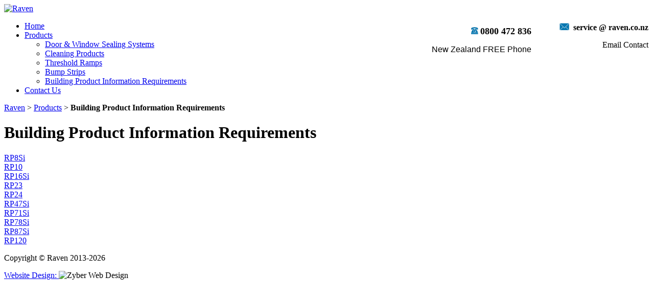

--- FILE ---
content_type: text/html; charset=UTF-8
request_url: https://www.raven.co.nz/products/building-product-information-requirements/
body_size: 6429
content:
<!DOCTYPE html PUBLIC "-//W3C//DTD XHTML 1.0 Transitional//EN" "http://www.w3.org/TR/xhtml1/DTD/xhtml1-transitional.dtd">
<html xmlns="http://www.w3.org/1999/xhtml">
<head>
		<meta http-equiv="Content-Type" content="text/html; charset=utf-8" />
	
<meta http-equiv="content-type" content="text/html; charset=UTF-8" />
<title>Raven :: Building Product Information Requirements</title>
<meta name="description" content="" />
<script type="text/javascript">
var CCM_DISPATCHER_FILENAME = '/index.php';var CCM_CID = 208;var CCM_EDIT_MODE = false;var CCM_ARRANGE_MODE = false;var CCM_IMAGE_PATH = "/concrete/images";
var CCM_TOOLS_PATH = "/tools/required";
var CCM_BASE_URL = "https://www.raven.co.nz";
var CCM_REL = "";

</script>


<link rel="stylesheet" type="text/css" href="/concrete/css/ccm.base.css?v=7a6ac4fdfb84af46811358f330917a53" />
<script type="text/javascript" src="/concrete/js/jquery.js?v=7a6ac4fdfb84af46811358f330917a53"></script>
<script type="text/javascript" src="/concrete/js/ccm.base.js?v=7a6ac4fdfb84af46811358f330917a53"></script>
<script type="text/javascript" src="/concrete/js/jquery.form.js?v=7a6ac4fdfb84af46811358f330917a53"></script>
<link rel="stylesheet" type="text/css" href="/concrete/css/ccm.app.css?v=7a6ac4fdfb84af46811358f330917a53" />
<link rel="stylesheet" type="text/css" href="/concrete/css/jquery.ui.css?v=7a6ac4fdfb84af46811358f330917a53" />
<!--[if IE]><link rel="stylesheet" type="text/css" href="/concrete/css/ccm.ie.css?v=7a6ac4fdfb84af46811358f330917a53" /><![endif]-->
<!--[if IE 7]><link rel="stylesheet" type="text/css" href="/concrete/css/ccm.ie7.css?v=7a6ac4fdfb84af46811358f330917a53" /><![endif]-->
<!--[if IE 8]><link rel="stylesheet" type="text/css" href="/concrete/css/ccm.ie8.css?v=7a6ac4fdfb84af46811358f330917a53" /><![endif]-->
<!--[if IE 9]><link rel="stylesheet" type="text/css" href="/concrete/css/ccm.ie9.css?v=7a6ac4fdfb84af46811358f330917a53" /><![endif]-->
<link rel="stylesheet" type="text/css" href="/concrete/css/ccm.ie10.css?v=7a6ac4fdfb84af46811358f330917a53" />
<script type="text/javascript">if (Function("/*@cc_on return document.documentMode===10@*/")()){ document.documentElement.className+=" ie10";}</script>
<link rel="stylesheet" type="text/css" href="/concrete/blocks/file/css/fileicons.css?v=7a6ac4fdfb84af46811358f330917a53" />
	<link rel="shortcut icon" href="/themes/ravenproductsltd/favicon.ico" />
	<link rel="stylesheet" type="text/css" href="/themes/ravenproductsltd/css/reset.css" />
		<link rel="stylesheet" href="/themes/ravenproductsltd/css/grid.css" type="text/css" media="screen">
		<link rel="stylesheet" type="text/css" href="/themes/ravenproductsltd/css/style.css" />
		<link rel="stylesheet" type="text/css" href="/themes/ravenproductsltd/typography.css" />
	<script type="text/javascript" src="/themes/ravenproductsltd/js/hoverIntent.js"></script>
	<script type="text/javascript" src="/themes/ravenproductsltd/js/modernizr.js"></script>
	<script type="text/javascript" src="/themes/ravenproductsltd/js/custom.js"></script>
	<!--[if lt IE 9]>
	<script type="text/javascript" src="/themes/ravenproductsltd/js/html5.js"></script>
	<![endif]-->
</head>
<body>
	<div class="tWrap">
		<header>
			<div class="headerTop">
				<div class="container_12">
					<div class="grid_4 logoContainer">
						<a class="logo" alt="Raven" href="https://www.raven.co.nz/"><img alt="Raven" src="/themes/ravenproductsltd/images/logo.jpg" /></a>  
					</div>
					<div class="grid_8 headerContainer">
						<table border="0" align="right">
<tbody>
<tr>
<td>
<p style="text-align: right;"><img src="/files/6313/6321/6424/phone-icon.jpg" alt="phone-icon.jpg" width="14" height="14" /> <span style="font-size: 18px;"><strong>0800 472 836</strong></span></p>
<span style="font-family: arial, helvetica, sans-serif;">New Zealand FREE Phone</span></td>
<td style="width: 225px;">
<p style="text-align: right;"><img src="/files/5213/6321/6423/mail-icon.jpg" alt="mail-icon.jpg" width="19" height="14" />  <span style="font-size: 16px;"><strong>service @ raven.co.nz</strong></span></p>
<p style="text-align: right;">Email Contact</p>
</td>
</tr>
</tbody>
</table>					</div>
				</div>
			</div>
			<div class="headerBottom">
				<div class="container_12">
					<div class="grid_12 headerNav">

							<ul class="nav"><li class=" nav-item-1"><a href="/" target="_self" class="">Home</a></li><li class="nav-path-selected nav-item-2"><a href="/products/" target="_self" class="nav-path-selected">Products</a><ul><li class=" nav-item-2"><a href="/products/door-and-window-sealing-system/" target="_self" class="">Door & Window Sealing Systems</a></li><li class=" nav-item-2"><a href="/products/cleaning-products/" target="_self" class="">Cleaning Products</a></li><li class=" nav-item-2"><a href="/products/ramps/" target="_self" class="">Threshold Ramps</a></li><li class=" nav-item-2"><a href="/products/bump-strips/" target="_self" class="">Bump Strips</a></li><li class="nav-selected nav-path-selected nav-item-2"><a href="/products/building-product-information-requirements/" target="_self" class="nav-selected nav-path-selected">Building Product Information Requirements</a></li></ul></li><li class=" nav-item-3"><a href="/contact-us/" target="_self" class="">Contact Us</a></li></ul>
					</div>
				</div>
			</div>
		</header> 
<div class="container_12 content innerContainer">
	<div class="grid_12 breadcrumbs">
		
<div class="swp-breadcrumbs breadcrumbsCont">
<a href="/">Raven</a>
<span class="swp-breadcrumbs-level"> <span class="delim">&gt;</span> <a href="https://www.raven.co.nz/products/">Products</a></span><span class="swp-breadcrumbs-level"> <span class="delim">&gt;</span> <strong class="currentBreadcrumb">Building Product Information Requirements</strong></span></div>		<div class="clear"></div>
	</div>
	<div class="grid_12">
		<h1 class="pageTitle">Building Product Information Requirements</h1>
		<div class="mainBoxWrapper"><a class="filePdf" href="/download_file/111/208/" target="_blank">RP8Si</a><br/>
</div><div class="mainBoxWrapper"><a class="filePdf" href="/download_file/110/208/" target="_blank">RP10</a><br/>
</div><div class="mainBoxWrapper"><a class="filePdf" href="/download_file/112/208/" target="_blank">RP16Si</a><br/>
</div><div class="mainBoxWrapper"><a class="filePdf" href="/download_file/113/208/" target="_blank">RP23</a><br/>
</div><div class="mainBoxWrapper"><a class="filePdf" href="/download_file/114/208/" target="_blank">RP24</a><br/>
</div><div class="mainBoxWrapper"><a class="filePdf" href="/download_file/115/208/" target="_blank">RP47Si</a><br/>
</div><div class="mainBoxWrapper"><a class="filePdf" href="/download_file/116/208/" target="_blank">RP71Si</a><br/>
</div><div class="mainBoxWrapper"><a class="filePdf" href="/download_file/117/208/" target="_blank">RP78Si</a><br/>
</div><div class="mainBoxWrapper"><a class="filePdf" href="/download_file/118/208/" target="_blank">RP87Si</a><br/>
</div><div class="mainBoxWrapper"><a class="filePdf" href="/download_file/119/208/" target="_blank">RP120</a><br/>
</div>		<div class="clear"></div>
	</div>
</div>
		<footer>
			<div class="container_12 footerInner">
				<div class="grid_8 suffix_1">
					<p>Copyright &copy; Raven 2013-2026</p>
									</div>
				<div class="grid_3">
					<span id="zCopyrightWrapper" class="zCopyrightWrapper"><a href="https://www.zyber.co.nz" title="Website Design by Zyber" rel="nofollow" target="_blank" id="zCopyrightLink" class="zCopyrightLink">Website Design: </a><img src="//raven.co.nz/concrete/images/zyberwebdesign_dark.png" width="93" height="17" title="Zyber Web Design" alt="Zyber Web Design" id="zCopyrightLogo" class="zCopyrightLogo" data-pagespeed-url-hash="2530609128" onload="pagespeed.CriticalImages.checkImageForCriticality(this);"></span>
				</div>
			</div>
		</footer>
	</div>
	<script type="text/javascript">

  var _gaq = _gaq || [];
  _gaq.push(['_setAccount', 'UA-40698044-1']);
  _gaq.push(['_trackPageview']);

  (function() {
    var ga = document.createElement('script'); ga.type = 'text/javascript'; ga.async = true;
    ga.src = ('https:' == document.location.protocol ? 'https://ssl' : 'http://www') + '.google-analytics.com/ga.js';
    var s = document.getElementsByTagName('script')[0]; s.parentNode.insertBefore(ga, s);
  })();

</script>

<!-- www.SessionCam.com Client Integration v5.5 -->
<script type="text/javascript">
//<![CDATA[
var ServiceTickDetection=function(){var version='5.5';var reqflashversion='9.0.0';var recorder=window.location.protocol+'//d2oh4tlt9mrke9.cloudfront.net/Record/js/sessioncam.recorder.js';var swf=window.location.protocol+'//d2oh4tlt9mrke9.cloudfront.net/Record/swfhttprequest.swf';var swfobject=function(){var UNDEF="undefined",OBJECT="object",SHOCKWAVE_FLASH="Shockwave Flash",SHOCKWAVE_FLASH_AX="ShockwaveFlash.ShockwaveFlash",FLASH_MIME_TYPE="application/x-shockwave-flash",ON_READY_STATE_CHANGE="onreadystatechange",win=window,doc=document,nav=navigator,plugin=false,domLoadFnArr=[main],regObjArr=[],objIdArr=[],listenersArr=[],storedAltContent,storedAltContentId,storedCallbackFn,storedCallbackObj,isDomLoaded=false,isExpressInstallActive=false,dynamicStylesheet,dynamicStylesheetMedia,autoHideShow=true,ua=function(){var w3cdom=typeof doc.getElementById!=UNDEF&&typeof doc.getElementsByTagName!=UNDEF&&typeof doc.createElement!=UNDEF,u=nav.userAgent.toLowerCase(),p=nav.platform.toLowerCase(),windows=p?/win/.test(p):/win/.test(u),mac=p?/mac/.test(p):/mac/.test(u),webkit=/webkit/.test(u)?parseFloat(u.replace(/^.*webkit\/(\d+(\.\d+)?).*$/,"$1")):false,ie=!+"\v1",playerVersion=[0,0,0],d=null;if(typeof nav.plugins!=UNDEF&&typeof nav.plugins[SHOCKWAVE_FLASH]==OBJECT){d=nav.plugins[SHOCKWAVE_FLASH].description;if(d&&!(typeof nav.mimeTypes!=UNDEF&&nav.mimeTypes[FLASH_MIME_TYPE]&&!nav.mimeTypes[FLASH_MIME_TYPE].enabledPlugin)){plugin=true;ie=false;d=d.replace(/^.*\s+(\S+\s+\S+$)/,"$1");playerVersion[0]=parseInt(d.replace(/^(.*)\..*$/,"$1"),10);playerVersion[1]=parseInt(d.replace(/^.*\.(.*)\s.*$/,"$1"),10);playerVersion[2]=/[a-zA-Z]/.test(d)?parseInt(d.replace(/^.*[a-zA-Z]+(.*)$/,"$1"),10):0;}}
else if(typeof win.ActiveXObject!=UNDEF){try{var a=new ActiveXObject(SHOCKWAVE_FLASH_AX);if(a){d=a.GetVariable("$version");if(d){ie=true;d=d.split(" ")[1].split(",");playerVersion=[parseInt(d[0],10),parseInt(d[1],10),parseInt(d[2],10)];}}}
catch(e){}}
return{w3:w3cdom,pv:playerVersion,wk:webkit,ie:ie,win:windows,mac:mac};}(),onDomLoad=function(){if(!ua.w3){return;}
if((typeof doc.readyState!=UNDEF&&doc.readyState=="complete")||(typeof doc.readyState==UNDEF&&(doc.getElementsByTagName("body")[0]||doc.body))){callDomLoadFunctions();}
if(!isDomLoaded){if(typeof doc.addEventListener!=UNDEF){doc.addEventListener("DOMContentLoaded",callDomLoadFunctions,false);}
if(ua.ie&&ua.win){doc.attachEvent(ON_READY_STATE_CHANGE,function(){if(doc.readyState=="complete"){doc.detachEvent(ON_READY_STATE_CHANGE,arguments.callee);callDomLoadFunctions();}});if(win==top){(function(){if(isDomLoaded){return;}
try{doc.documentElement.doScroll("left");}
catch(e){setTimeout(arguments.callee,0);return;}
callDomLoadFunctions();})();}}
if(ua.wk){(function(){if(isDomLoaded){return;}
if(!/loaded|complete/.test(doc.readyState)){setTimeout(arguments.callee,0);return;}
callDomLoadFunctions();})();}
addLoadEvent(callDomLoadFunctions);}}();function callDomLoadFunctions(){if(isDomLoaded){return;}
try{var t=doc.getElementsByTagName("body")[0].appendChild(createElement("span"));t.parentNode.removeChild(t);}
catch(e){return;}
isDomLoaded=true;var dl=domLoadFnArr.length;for(var i=0;i<dl;i++){domLoadFnArr[i]();}}
function addDomLoadEvent(fn){if(isDomLoaded){fn();}
else{domLoadFnArr[domLoadFnArr.length]=fn;}}
function addLoadEvent(fn){if(typeof win.addEventListener!=UNDEF){win.addEventListener("load",fn,false);}
else if(typeof doc.addEventListener!=UNDEF){doc.addEventListener("load",fn,false);}
else if(typeof win.attachEvent!=UNDEF){addListener(win,"onload",fn);}
else if(typeof win.onload=="function"){var fnOld=win.onload;win.onload=function(){fnOld();fn();};}
else{win.onload=fn;}}
function main(){if(plugin){testPlayerVersion();}
else{matchVersions();}}
function testPlayerVersion(){var b=doc.getElementsByTagName("body")[0];var o=createElement(OBJECT);o.setAttribute("type",FLASH_MIME_TYPE);var t=b.appendChild(o);if(t){var counter=0;(function(){if(typeof t.GetVariable!=UNDEF){var d=t.GetVariable("$version");if(d){d=d.split(" ")[1].split(",");ua.pv=[parseInt(d[0],10),parseInt(d[1],10),parseInt(d[2],10)];}}
else if(counter<10){counter++;setTimeout(arguments.callee,10);return;}
b.removeChild(o);t=null;matchVersions();})();}
else{matchVersions();}}
function matchVersions(){var rl=regObjArr.length;if(rl>0){for(var i=0;i<rl;i++){var id=regObjArr[i].id;var cb=regObjArr[i].callbackFn;var cbObj={success:false,id:id};if(ua.pv[0]>0){var obj=getElementById(id);if(obj){if(hasPlayerVersion(regObjArr[i].swfVersion)&&!(ua.wk&&ua.wk<312)){setVisibility(id,true);if(cb){cbObj.success=true;cbObj.ref=getObjectById(id);cb(cbObj);}}
else{displayAltContent(obj);if(cb){cb(cbObj);}}}}
else{setVisibility(id,true);if(cb){var o=getObjectById(id);if(o&&typeof o.SetVariable!=UNDEF){cbObj.success=true;cbObj.ref=o;}
cb(cbObj);}}}}}
function getObjectById(objectIdStr){var r=null;var o=getElementById(objectIdStr);if(o&&o.nodeName=="OBJECT"){if(typeof o.SetVariable!=UNDEF){r=o;}
else{var n=o.getElementsByTagName(OBJECT)[0];if(n){r=n;}}}
return r;}
function displayAltContent(obj){if(ua.ie&&ua.win&&obj.readyState!=4){var el=createElement("div");obj.parentNode.insertBefore(el,obj);el.parentNode.replaceChild(abstractAltContent(obj),el);obj.style.display="none";(function(){if(obj.readyState==4){obj.parentNode.removeChild(obj);}
else{setTimeout(arguments.callee,10);}})();}
else{obj.parentNode.replaceChild(abstractAltContent(obj),obj);}}
function abstractAltContent(obj){var ac=createElement("div");if(ua.win&&ua.ie){ac.innerHTML=obj.innerHTML;}
else{var nestedObj=obj.getElementsByTagName(OBJECT)[0];if(nestedObj){var c=nestedObj.childNodes;if(c){var cl=c.length;for(var i=0;i<cl;i++){if(!(c[i].nodeType==1&&c[i].nodeName=="PARAM")&&!(c[i].nodeType==8)){ac.appendChild(c[i].cloneNode(true));}}}}}
return ac;}
function createSWF(attObj,parObj,id){var r,el=getElementById(id);if(ua.wk&&ua.wk<312){return r;}
if(el){if(typeof attObj.id==UNDEF){attObj.id=id;}
if(ua.ie&&ua.win){var att="";for(var i in attObj){if(attObj[i]!=Object.prototype[i]){if(i.toLowerCase()=="data"){parObj.movie=attObj[i];}
else if(i.toLowerCase()=="styleclass"){att+=' class="'+attObj[i]+'"';}
else if(i.toLowerCase()!="classid"){att+=' '+i+'="'+attObj[i]+'"';}}}
var par="";for(var j in parObj){if(parObj[j]!=Object.prototype[j]){par+='<param name="'+j+'" value="'+parObj[j]+'" />';}}
el.outerHTML='<object classid="clsid:D27CDB6E-AE6D-11cf-96B8-444553540000"'+att+'>'+par+'</object>';objIdArr[objIdArr.length]=attObj.id;r=getElementById(attObj.id);}
else{var o=createElement(OBJECT);o.setAttribute("type",FLASH_MIME_TYPE);for(var m in attObj){if(attObj[m]!=Object.prototype[m]){if(m.toLowerCase()=="styleclass"){o.setAttribute("class",attObj[m]);}
else if(m.toLowerCase()!="classid"){o.setAttribute(m,attObj[m]);}}}
for(var n in parObj){if(parObj[n]!=Object.prototype[n]&&n.toLowerCase()!="movie"){createObjParam(o,n,parObj[n]);}}
el.parentNode.replaceChild(o,el);r=o;}}
return r;}
function createObjParam(el,pName,pValue){var p=createElement("param");p.setAttribute("name",pName);p.setAttribute("value",pValue);el.appendChild(p);}
function removeSWF(id){var obj=getElementById(id);if(obj&&obj.nodeName=="OBJECT"){if(ua.ie&&ua.win){obj.style.display="none";(function(){if(obj.readyState==4){removeObjectInIE(id);}
else{setTimeout(arguments.callee,10);}})();}
else{obj.parentNode.removeChild(obj);}}}
function removeObjectInIE(id){var obj=getElementById(id);if(obj){for(var i in obj){if(typeof obj[i]=="function"){obj[i]=null;}}
obj.parentNode.removeChild(obj);}}
function getElementById(id){var el=null;try{el=doc.getElementById(id);}
catch(e){}
return el;}
function createElement(el){return doc.createElement(el);}
function addListener(target,eventType,fn){target.attachEvent(eventType,fn);listenersArr[listenersArr.length]=[target,eventType,fn];}
function hasPlayerVersion(rv){var pv=ua.pv,v=rv.split(".");v[0]=parseInt(v[0],10);v[1]=parseInt(v[1],10)||0;v[2]=parseInt(v[2],10)||0;return(pv[0]>v[0]||(pv[0]==v[0]&&pv[1]>v[1])||(pv[0]==v[0]&&pv[1]==v[1]&&pv[2]>=v[2]))?true:false;}
function createCSS(sel,decl,media,newStyle){if(ua.ie&&ua.mac){return;}
var h=doc.getElementsByTagName("head")[0];if(!h){return;}
var m=(media&&typeof media=="string")?media:"screen";if(newStyle){dynamicStylesheet=null;dynamicStylesheetMedia=null;}
if(!dynamicStylesheet||dynamicStylesheetMedia!=m){var s=createElement("style");s.setAttribute("type","text/css");s.setAttribute("media",m);dynamicStylesheet=h.appendChild(s);if(ua.ie&&ua.win&&typeof doc.styleSheets!=UNDEF&&doc.styleSheets.length>0){dynamicStylesheet=doc.styleSheets[doc.styleSheets.length-1];}
dynamicStylesheetMedia=m;}
if(ua.ie&&ua.win){if(dynamicStylesheet&&typeof dynamicStylesheet.addRule==OBJECT){dynamicStylesheet.addRule(sel,decl);}}
else{if(dynamicStylesheet&&typeof doc.createTextNode!=UNDEF){dynamicStylesheet.appendChild(doc.createTextNode(sel+" {"+decl+"}"));}}}
function setVisibility(id,isVisible){if(!autoHideShow){return;}
var v=isVisible?"visible":"hidden";if(isDomLoaded&&getElementById(id)){getElementById(id).style.visibility=v;}
else{createCSS("#"+id,"visibility:"+v);}}
function urlEncodeIfNecessary(s){var regex=/[\\\"<>\.;]/;var hasBadChars=regex.exec(s)!=null;return hasBadChars&&typeof encodeURIComponent!=UNDEF?encodeURIComponent(s):s;}
return{registerObject:function(objectIdStr,swfVersionStr,xiSwfUrlStr,callbackFn){if(ua.w3&&objectIdStr&&swfVersionStr){var regObj={};regObj.id=objectIdStr;regObj.swfVersion=swfVersionStr;regObj.expressInstall=xiSwfUrlStr;regObj.callbackFn=callbackFn;regObjArr[regObjArr.length]=regObj;setVisibility(objectIdStr,false);}
else if(callbackFn){callbackFn({success:false,id:objectIdStr});}},getObjectById:function(objectIdStr){if(ua.w3){return getObjectById(objectIdStr);}},embedSWF:function(swfUrlStr,replaceElemIdStr,widthStr,heightStr,swfVersionStr,xiSwfUrlStr,flashvarsObj,parObj,attObj,callbackFn){var callbackObj={success:false,id:replaceElemIdStr};if(ua.w3&&!(ua.wk&&ua.wk<312)&&swfUrlStr&&replaceElemIdStr&&widthStr&&heightStr&&swfVersionStr){setVisibility(replaceElemIdStr,false);addDomLoadEvent(function(){widthStr+="";heightStr+="";var att={};if(attObj&&typeof attObj===OBJECT){for(var i in attObj){att[i]=attObj[i];}}
att.data=swfUrlStr;att.width=widthStr;att.height=heightStr;var par={};if(parObj&&typeof parObj===OBJECT){for(var j in parObj){par[j]=parObj[j];}}
if(flashvarsObj&&typeof flashvarsObj===OBJECT){for(var k in flashvarsObj){if(typeof par.flashvars!=UNDEF){par.flashvars+="&"+k+"="+flashvarsObj[k];}
else{par.flashvars=k+"="+flashvarsObj[k];}}}
if(hasPlayerVersion(swfVersionStr)){var obj=createSWF(att,par,replaceElemIdStr);if(att.id==replaceElemIdStr){setVisibility(replaceElemIdStr,true);}
callbackObj.success=true;callbackObj.ref=obj;}
else{setVisibility(replaceElemIdStr,true);}
if(callbackFn){callbackFn(callbackObj);}});}
else if(callbackFn){callbackFn(callbackObj);}},switchOffAutoHideShow:function(){autoHideShow=false;},ua:ua,getFlashPlayerVersion:function(){return{major:ua.pv[0],minor:ua.pv[1],release:ua.pv[2]};},hasFlashPlayerVersion:hasPlayerVersion,createSWF:function(attObj,parObj,replaceElemIdStr){if(ua.w3){return createSWF(attObj,parObj,replaceElemIdStr);}
else{return undefined;}},removeSWF:function(objElemIdStr){if(ua.w3){removeSWF(objElemIdStr);}},createCSS:function(selStr,declStr,mediaStr,newStyleBoolean){if(ua.w3){createCSS(selStr,declStr,mediaStr,newStyleBoolean);}},addDomLoadEvent:addDomLoadEvent,addLoadEvent:addLoadEvent,getQueryParamValue:function(param){var q=doc.location.search||doc.location.hash;if(q){if(/\?/.test(q)){q=q.split("?")[1];}
if(param==null){return urlEncodeIfNecessary(q);}
var pairs=q.split("&");for(var i=0;i<pairs.length;i++){if(pairs[i].substring(0,pairs[i].indexOf("="))==param){return urlEncodeIfNecessary(pairs[i].substring((pairs[i].indexOf("=")+1)));}}}
return"";}};}();var removeServiceTickFlash=function(swfobject){try {var container=document.getElementById('stflashobContainer');if(container){for(var p in container){try {container[p] = '';}catch(e1){}}}swfobject.removeSWF();}catch(e){}};var addServiceTickCode=function(){var rec,headID,scriptBaseURL,newScript;rec=document.createElement('script');rec.type='text/javascript';rec.src=recorder;document.getElementsByTagName('head')[0].appendChild(rec);};var addServiceTickFlash=function(){var stflashobContainer=document.createElement('DIV');stflashobContainer.setAttribute('id','stflashobContainer');stflashobContainer.setAttribute('class','ServiceTickHidden');stflashobContainer.setAttribute('style','width:1;height:1;display:inline;position:absolute;left:-1000px;top:-1000px;');document.getElementsByTagName('BODY')[0].appendChild(stflashobContainer);var attributes={id:'stflashobContainer',style:'display:inline;position:absolute;left:-1000px;top:-1000px;',styleclass:'ServiceTickHidden'};var params={menu:'false',allowScriptAccess:'always'};swfobject.embedSWF(swf,'stflashobContainer','1','1',reqflashversion,false,false,params,attributes,addServiceTickCode);if(navigator.appVersion.indexOf("MSIE")!=-1){var ver=0;try{ver = parseInt(navigator.userAgent.substring(navigator.userAgent.indexOf('MSIE')+4));}catch(err){}if(ver>=10)window.attachEvent('onbeforeunload',removeServiceTickFlash);else window.attachEvent('onunload',removeServiceTickFlash);}};return{AddServiceTick:function(){try{addServiceTickFlash();}catch(err){if(window.attachEvent)window.attachEvent('onload',addServiceTickFlash);else if(window.addEventListener)window.addEventListener('load',addServiceTickFlash,false);}},Version:function(){return version;}}}();ServiceTickDetection.AddServiceTick();
//]]>
</script>
<!-- SessionCam --></body>
</html>